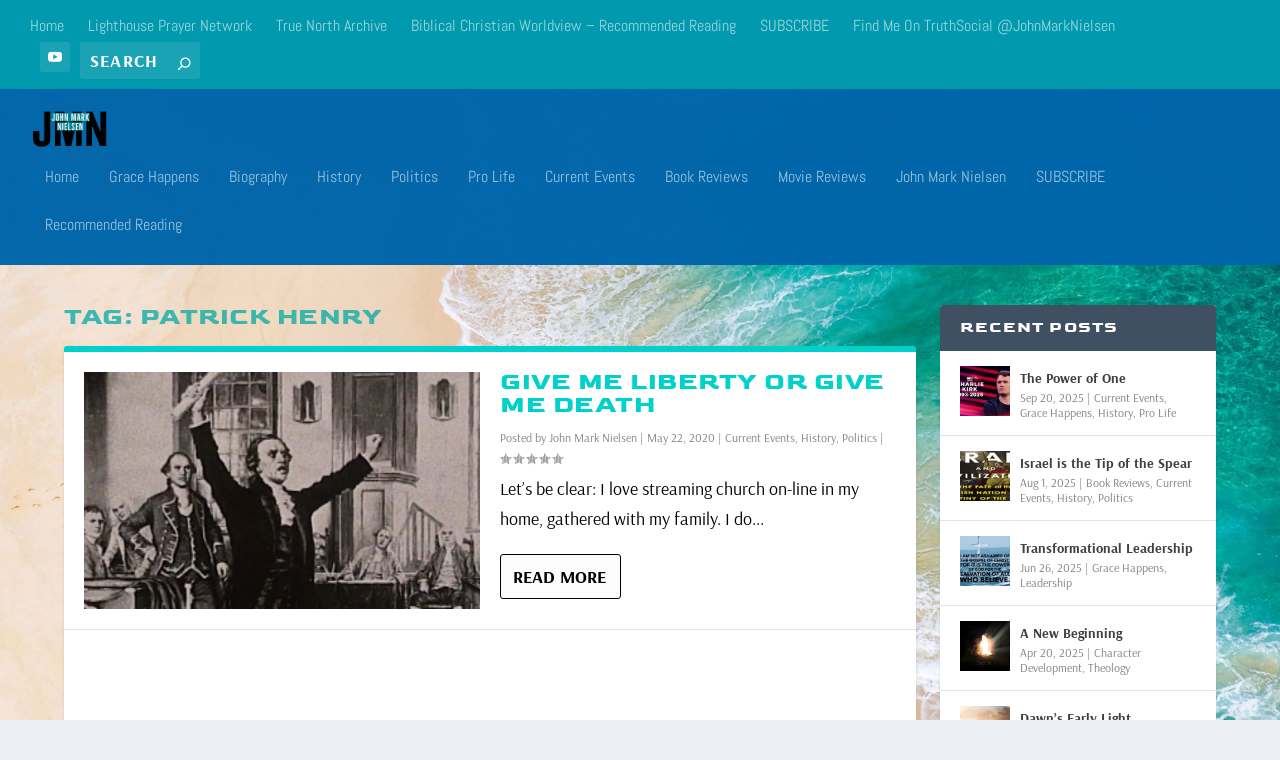

--- FILE ---
content_type: text/css
request_url: https://blogcentral.johnmarknielsen.com/wp-content/uploads/useanyfont/uaf.css?ver=1750965314
body_size: -50
content:
				@font-face {
					font-family: 'photograph-signature';
					src: url('/wp-content/uploads/useanyfont/200321013548Photograph-Signature.woff2') format('woff2'),
						url('/wp-content/uploads/useanyfont/200321013548Photograph-Signature.woff') format('woff');
					  font-display: auto;
				}

				.photograph-signature{font-family: 'photograph-signature' !important;}

						@font-face {
					font-family: 'artifact';
					src: url('/wp-content/uploads/useanyfont/200321013631Artifact.woff2') format('woff2'),
						url('/wp-content/uploads/useanyfont/200321013631Artifact.woff') format('woff');
					  font-display: auto;
				}

				.artifact{font-family: 'artifact' !important;}

		